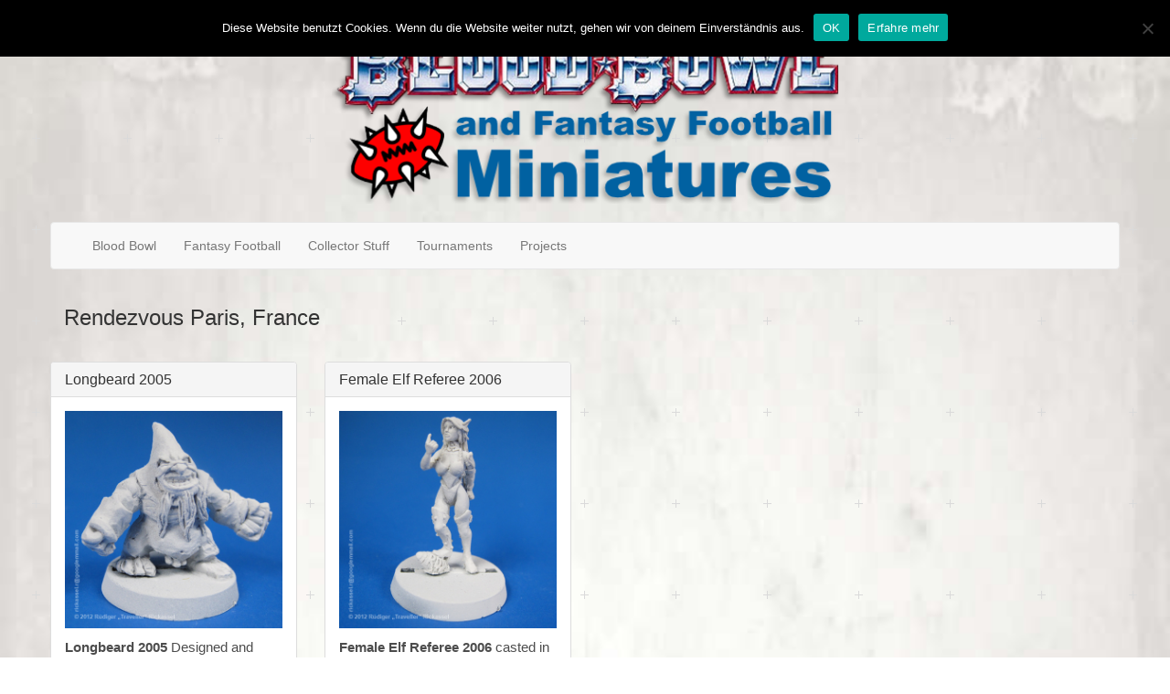

--- FILE ---
content_type: text/html; charset=UTF-8
request_url: https://blood-bowl-miniatures.de/collectorstuff/rendezvous-miniatures/
body_size: 7859
content:
<!doctype html>
<html lang="de">
    <head>
        <meta charset="UTF-8">
        <meta http-equiv="X-UA-Compatible" content="IE=edge">
        <meta name="viewport" content="width=device-width, initial-scale=1">
        <meta name="description" content="">
        <meta name="author" content="">
        <!-- Bootstrap core CSS -->
        <!-- Custom styles for this template -->
        <!-- HTML5 shim and Respond.js for IE8 support of HTML5 elements and media queries -->
        <!--[if lt IE 9]>
      <!--<script src="https://oss.maxcdn.com/html5shiv/3.7.2/html5shiv.min.js"></script>-->
      <!--<script src="https://oss.maxcdn.com/respond/1.4.2/respond.min.js"></script>-->
      <script src="https://blood-bowl-miniatures.de/wp-content/themes/its-blood_bowl/assets/js/html5shiv.min.js"></script>
      <script src="https://blood-bowl-miniatures.de/wp-content/themes/its-blood_bowl/assets/js/respond.min.js"></script>
    <![endif]-->
        <link rel="pingback" href="https://blood-bowl-miniatures.de/xmlrpc.php">
        <title>Rendezvous  Paris, France &#8211; Blood Bowl</title>
<meta name='robots' content='max-image-preview:large' />
	<style>img:is([sizes="auto" i], [sizes^="auto," i]) { contain-intrinsic-size: 3000px 1500px }</style>
	<link rel="alternate" type="application/rss+xml" title="Blood Bowl &raquo; Feed" href="https://blood-bowl-miniatures.de/feed/" />
<link rel="alternate" type="application/rss+xml" title="Blood Bowl &raquo; Kommentar-Feed" href="https://blood-bowl-miniatures.de/comments/feed/" />
<link rel="alternate" type="application/rss+xml" title="Blood Bowl &raquo; Rendezvous  Paris, France-Kommentar-Feed" href="https://blood-bowl-miniatures.de/collectorstuff/rendezvous-miniatures/feed/" />
<script type="text/javascript">
/* <![CDATA[ */
window._wpemojiSettings = {"baseUrl":"https:\/\/s.w.org\/images\/core\/emoji\/15.0.3\/72x72\/","ext":".png","svgUrl":"https:\/\/s.w.org\/images\/core\/emoji\/15.0.3\/svg\/","svgExt":".svg","source":{"concatemoji":"https:\/\/blood-bowl-miniatures.de\/wp-includes\/js\/wp-emoji-release.min.js?ver=6.7.4"}};
/*! This file is auto-generated */
!function(i,n){var o,s,e;function c(e){try{var t={supportTests:e,timestamp:(new Date).valueOf()};sessionStorage.setItem(o,JSON.stringify(t))}catch(e){}}function p(e,t,n){e.clearRect(0,0,e.canvas.width,e.canvas.height),e.fillText(t,0,0);var t=new Uint32Array(e.getImageData(0,0,e.canvas.width,e.canvas.height).data),r=(e.clearRect(0,0,e.canvas.width,e.canvas.height),e.fillText(n,0,0),new Uint32Array(e.getImageData(0,0,e.canvas.width,e.canvas.height).data));return t.every(function(e,t){return e===r[t]})}function u(e,t,n){switch(t){case"flag":return n(e,"\ud83c\udff3\ufe0f\u200d\u26a7\ufe0f","\ud83c\udff3\ufe0f\u200b\u26a7\ufe0f")?!1:!n(e,"\ud83c\uddfa\ud83c\uddf3","\ud83c\uddfa\u200b\ud83c\uddf3")&&!n(e,"\ud83c\udff4\udb40\udc67\udb40\udc62\udb40\udc65\udb40\udc6e\udb40\udc67\udb40\udc7f","\ud83c\udff4\u200b\udb40\udc67\u200b\udb40\udc62\u200b\udb40\udc65\u200b\udb40\udc6e\u200b\udb40\udc67\u200b\udb40\udc7f");case"emoji":return!n(e,"\ud83d\udc26\u200d\u2b1b","\ud83d\udc26\u200b\u2b1b")}return!1}function f(e,t,n){var r="undefined"!=typeof WorkerGlobalScope&&self instanceof WorkerGlobalScope?new OffscreenCanvas(300,150):i.createElement("canvas"),a=r.getContext("2d",{willReadFrequently:!0}),o=(a.textBaseline="top",a.font="600 32px Arial",{});return e.forEach(function(e){o[e]=t(a,e,n)}),o}function t(e){var t=i.createElement("script");t.src=e,t.defer=!0,i.head.appendChild(t)}"undefined"!=typeof Promise&&(o="wpEmojiSettingsSupports",s=["flag","emoji"],n.supports={everything:!0,everythingExceptFlag:!0},e=new Promise(function(e){i.addEventListener("DOMContentLoaded",e,{once:!0})}),new Promise(function(t){var n=function(){try{var e=JSON.parse(sessionStorage.getItem(o));if("object"==typeof e&&"number"==typeof e.timestamp&&(new Date).valueOf()<e.timestamp+604800&&"object"==typeof e.supportTests)return e.supportTests}catch(e){}return null}();if(!n){if("undefined"!=typeof Worker&&"undefined"!=typeof OffscreenCanvas&&"undefined"!=typeof URL&&URL.createObjectURL&&"undefined"!=typeof Blob)try{var e="postMessage("+f.toString()+"("+[JSON.stringify(s),u.toString(),p.toString()].join(",")+"));",r=new Blob([e],{type:"text/javascript"}),a=new Worker(URL.createObjectURL(r),{name:"wpTestEmojiSupports"});return void(a.onmessage=function(e){c(n=e.data),a.terminate(),t(n)})}catch(e){}c(n=f(s,u,p))}t(n)}).then(function(e){for(var t in e)n.supports[t]=e[t],n.supports.everything=n.supports.everything&&n.supports[t],"flag"!==t&&(n.supports.everythingExceptFlag=n.supports.everythingExceptFlag&&n.supports[t]);n.supports.everythingExceptFlag=n.supports.everythingExceptFlag&&!n.supports.flag,n.DOMReady=!1,n.readyCallback=function(){n.DOMReady=!0}}).then(function(){return e}).then(function(){var e;n.supports.everything||(n.readyCallback(),(e=n.source||{}).concatemoji?t(e.concatemoji):e.wpemoji&&e.twemoji&&(t(e.twemoji),t(e.wpemoji)))}))}((window,document),window._wpemojiSettings);
/* ]]> */
</script>
<style id='wp-emoji-styles-inline-css' type='text/css'>

	img.wp-smiley, img.emoji {
		display: inline !important;
		border: none !important;
		box-shadow: none !important;
		height: 1em !important;
		width: 1em !important;
		margin: 0 0.07em !important;
		vertical-align: -0.1em !important;
		background: none !important;
		padding: 0 !important;
	}
</style>
<link rel='stylesheet' id='wp-block-library-css' href='https://blood-bowl-miniatures.de/wp-includes/css/dist/block-library/style.min.css?ver=6.7.4' type='text/css' media='all' />
<style id='classic-theme-styles-inline-css' type='text/css'>
/*! This file is auto-generated */
.wp-block-button__link{color:#fff;background-color:#32373c;border-radius:9999px;box-shadow:none;text-decoration:none;padding:calc(.667em + 2px) calc(1.333em + 2px);font-size:1.125em}.wp-block-file__button{background:#32373c;color:#fff;text-decoration:none}
</style>
<style id='global-styles-inline-css' type='text/css'>
:root{--wp--preset--aspect-ratio--square: 1;--wp--preset--aspect-ratio--4-3: 4/3;--wp--preset--aspect-ratio--3-4: 3/4;--wp--preset--aspect-ratio--3-2: 3/2;--wp--preset--aspect-ratio--2-3: 2/3;--wp--preset--aspect-ratio--16-9: 16/9;--wp--preset--aspect-ratio--9-16: 9/16;--wp--preset--color--black: #000000;--wp--preset--color--cyan-bluish-gray: #abb8c3;--wp--preset--color--white: #ffffff;--wp--preset--color--pale-pink: #f78da7;--wp--preset--color--vivid-red: #cf2e2e;--wp--preset--color--luminous-vivid-orange: #ff6900;--wp--preset--color--luminous-vivid-amber: #fcb900;--wp--preset--color--light-green-cyan: #7bdcb5;--wp--preset--color--vivid-green-cyan: #00d084;--wp--preset--color--pale-cyan-blue: #8ed1fc;--wp--preset--color--vivid-cyan-blue: #0693e3;--wp--preset--color--vivid-purple: #9b51e0;--wp--preset--gradient--vivid-cyan-blue-to-vivid-purple: linear-gradient(135deg,rgba(6,147,227,1) 0%,rgb(155,81,224) 100%);--wp--preset--gradient--light-green-cyan-to-vivid-green-cyan: linear-gradient(135deg,rgb(122,220,180) 0%,rgb(0,208,130) 100%);--wp--preset--gradient--luminous-vivid-amber-to-luminous-vivid-orange: linear-gradient(135deg,rgba(252,185,0,1) 0%,rgba(255,105,0,1) 100%);--wp--preset--gradient--luminous-vivid-orange-to-vivid-red: linear-gradient(135deg,rgba(255,105,0,1) 0%,rgb(207,46,46) 100%);--wp--preset--gradient--very-light-gray-to-cyan-bluish-gray: linear-gradient(135deg,rgb(238,238,238) 0%,rgb(169,184,195) 100%);--wp--preset--gradient--cool-to-warm-spectrum: linear-gradient(135deg,rgb(74,234,220) 0%,rgb(151,120,209) 20%,rgb(207,42,186) 40%,rgb(238,44,130) 60%,rgb(251,105,98) 80%,rgb(254,248,76) 100%);--wp--preset--gradient--blush-light-purple: linear-gradient(135deg,rgb(255,206,236) 0%,rgb(152,150,240) 100%);--wp--preset--gradient--blush-bordeaux: linear-gradient(135deg,rgb(254,205,165) 0%,rgb(254,45,45) 50%,rgb(107,0,62) 100%);--wp--preset--gradient--luminous-dusk: linear-gradient(135deg,rgb(255,203,112) 0%,rgb(199,81,192) 50%,rgb(65,88,208) 100%);--wp--preset--gradient--pale-ocean: linear-gradient(135deg,rgb(255,245,203) 0%,rgb(182,227,212) 50%,rgb(51,167,181) 100%);--wp--preset--gradient--electric-grass: linear-gradient(135deg,rgb(202,248,128) 0%,rgb(113,206,126) 100%);--wp--preset--gradient--midnight: linear-gradient(135deg,rgb(2,3,129) 0%,rgb(40,116,252) 100%);--wp--preset--font-size--small: 13px;--wp--preset--font-size--medium: 20px;--wp--preset--font-size--large: 36px;--wp--preset--font-size--x-large: 42px;--wp--preset--spacing--20: 0.44rem;--wp--preset--spacing--30: 0.67rem;--wp--preset--spacing--40: 1rem;--wp--preset--spacing--50: 1.5rem;--wp--preset--spacing--60: 2.25rem;--wp--preset--spacing--70: 3.38rem;--wp--preset--spacing--80: 5.06rem;--wp--preset--shadow--natural: 6px 6px 9px rgba(0, 0, 0, 0.2);--wp--preset--shadow--deep: 12px 12px 50px rgba(0, 0, 0, 0.4);--wp--preset--shadow--sharp: 6px 6px 0px rgba(0, 0, 0, 0.2);--wp--preset--shadow--outlined: 6px 6px 0px -3px rgba(255, 255, 255, 1), 6px 6px rgba(0, 0, 0, 1);--wp--preset--shadow--crisp: 6px 6px 0px rgba(0, 0, 0, 1);}:where(.is-layout-flex){gap: 0.5em;}:where(.is-layout-grid){gap: 0.5em;}body .is-layout-flex{display: flex;}.is-layout-flex{flex-wrap: wrap;align-items: center;}.is-layout-flex > :is(*, div){margin: 0;}body .is-layout-grid{display: grid;}.is-layout-grid > :is(*, div){margin: 0;}:where(.wp-block-columns.is-layout-flex){gap: 2em;}:where(.wp-block-columns.is-layout-grid){gap: 2em;}:where(.wp-block-post-template.is-layout-flex){gap: 1.25em;}:where(.wp-block-post-template.is-layout-grid){gap: 1.25em;}.has-black-color{color: var(--wp--preset--color--black) !important;}.has-cyan-bluish-gray-color{color: var(--wp--preset--color--cyan-bluish-gray) !important;}.has-white-color{color: var(--wp--preset--color--white) !important;}.has-pale-pink-color{color: var(--wp--preset--color--pale-pink) !important;}.has-vivid-red-color{color: var(--wp--preset--color--vivid-red) !important;}.has-luminous-vivid-orange-color{color: var(--wp--preset--color--luminous-vivid-orange) !important;}.has-luminous-vivid-amber-color{color: var(--wp--preset--color--luminous-vivid-amber) !important;}.has-light-green-cyan-color{color: var(--wp--preset--color--light-green-cyan) !important;}.has-vivid-green-cyan-color{color: var(--wp--preset--color--vivid-green-cyan) !important;}.has-pale-cyan-blue-color{color: var(--wp--preset--color--pale-cyan-blue) !important;}.has-vivid-cyan-blue-color{color: var(--wp--preset--color--vivid-cyan-blue) !important;}.has-vivid-purple-color{color: var(--wp--preset--color--vivid-purple) !important;}.has-black-background-color{background-color: var(--wp--preset--color--black) !important;}.has-cyan-bluish-gray-background-color{background-color: var(--wp--preset--color--cyan-bluish-gray) !important;}.has-white-background-color{background-color: var(--wp--preset--color--white) !important;}.has-pale-pink-background-color{background-color: var(--wp--preset--color--pale-pink) !important;}.has-vivid-red-background-color{background-color: var(--wp--preset--color--vivid-red) !important;}.has-luminous-vivid-orange-background-color{background-color: var(--wp--preset--color--luminous-vivid-orange) !important;}.has-luminous-vivid-amber-background-color{background-color: var(--wp--preset--color--luminous-vivid-amber) !important;}.has-light-green-cyan-background-color{background-color: var(--wp--preset--color--light-green-cyan) !important;}.has-vivid-green-cyan-background-color{background-color: var(--wp--preset--color--vivid-green-cyan) !important;}.has-pale-cyan-blue-background-color{background-color: var(--wp--preset--color--pale-cyan-blue) !important;}.has-vivid-cyan-blue-background-color{background-color: var(--wp--preset--color--vivid-cyan-blue) !important;}.has-vivid-purple-background-color{background-color: var(--wp--preset--color--vivid-purple) !important;}.has-black-border-color{border-color: var(--wp--preset--color--black) !important;}.has-cyan-bluish-gray-border-color{border-color: var(--wp--preset--color--cyan-bluish-gray) !important;}.has-white-border-color{border-color: var(--wp--preset--color--white) !important;}.has-pale-pink-border-color{border-color: var(--wp--preset--color--pale-pink) !important;}.has-vivid-red-border-color{border-color: var(--wp--preset--color--vivid-red) !important;}.has-luminous-vivid-orange-border-color{border-color: var(--wp--preset--color--luminous-vivid-orange) !important;}.has-luminous-vivid-amber-border-color{border-color: var(--wp--preset--color--luminous-vivid-amber) !important;}.has-light-green-cyan-border-color{border-color: var(--wp--preset--color--light-green-cyan) !important;}.has-vivid-green-cyan-border-color{border-color: var(--wp--preset--color--vivid-green-cyan) !important;}.has-pale-cyan-blue-border-color{border-color: var(--wp--preset--color--pale-cyan-blue) !important;}.has-vivid-cyan-blue-border-color{border-color: var(--wp--preset--color--vivid-cyan-blue) !important;}.has-vivid-purple-border-color{border-color: var(--wp--preset--color--vivid-purple) !important;}.has-vivid-cyan-blue-to-vivid-purple-gradient-background{background: var(--wp--preset--gradient--vivid-cyan-blue-to-vivid-purple) !important;}.has-light-green-cyan-to-vivid-green-cyan-gradient-background{background: var(--wp--preset--gradient--light-green-cyan-to-vivid-green-cyan) !important;}.has-luminous-vivid-amber-to-luminous-vivid-orange-gradient-background{background: var(--wp--preset--gradient--luminous-vivid-amber-to-luminous-vivid-orange) !important;}.has-luminous-vivid-orange-to-vivid-red-gradient-background{background: var(--wp--preset--gradient--luminous-vivid-orange-to-vivid-red) !important;}.has-very-light-gray-to-cyan-bluish-gray-gradient-background{background: var(--wp--preset--gradient--very-light-gray-to-cyan-bluish-gray) !important;}.has-cool-to-warm-spectrum-gradient-background{background: var(--wp--preset--gradient--cool-to-warm-spectrum) !important;}.has-blush-light-purple-gradient-background{background: var(--wp--preset--gradient--blush-light-purple) !important;}.has-blush-bordeaux-gradient-background{background: var(--wp--preset--gradient--blush-bordeaux) !important;}.has-luminous-dusk-gradient-background{background: var(--wp--preset--gradient--luminous-dusk) !important;}.has-pale-ocean-gradient-background{background: var(--wp--preset--gradient--pale-ocean) !important;}.has-electric-grass-gradient-background{background: var(--wp--preset--gradient--electric-grass) !important;}.has-midnight-gradient-background{background: var(--wp--preset--gradient--midnight) !important;}.has-small-font-size{font-size: var(--wp--preset--font-size--small) !important;}.has-medium-font-size{font-size: var(--wp--preset--font-size--medium) !important;}.has-large-font-size{font-size: var(--wp--preset--font-size--large) !important;}.has-x-large-font-size{font-size: var(--wp--preset--font-size--x-large) !important;}
:where(.wp-block-post-template.is-layout-flex){gap: 1.25em;}:where(.wp-block-post-template.is-layout-grid){gap: 1.25em;}
:where(.wp-block-columns.is-layout-flex){gap: 2em;}:where(.wp-block-columns.is-layout-grid){gap: 2em;}
:root :where(.wp-block-pullquote){font-size: 1.5em;line-height: 1.6;}
</style>
<link rel='stylesheet' id='contact-form-7-bootstrap-style-css' href='https://blood-bowl-miniatures.de/wp-content/plugins/bootstrap-for-contact-form-7/assets/dist/css/style.min.css?ver=6.7.4' type='text/css' media='all' />
<link rel='stylesheet' id='cookie-notice-front-css' href='https://blood-bowl-miniatures.de/wp-content/plugins/cookie-notice/css/front.min.css?ver=2.5.8' type='text/css' media='all' />
<link rel='stylesheet' id='bootstrap-css' href='https://blood-bowl-miniatures.de/wp-content/themes/its-blood_bowl/bootstrap/css/bootstrap.min.css' type='text/css' media='all' />
<link rel='stylesheet' id='style-css' href='https://blood-bowl-miniatures.de/wp-content/themes/its-blood_bowl/style.css' type='text/css' media='all' />
<link rel='stylesheet' id='fotorama-css' href='https://blood-bowl-miniatures.de/wp-content/themes/its-blood_bowl/assets/css/fotorama.css' type='text/css' media='all' />
<link rel='stylesheet' id='fontawesome-css' href='https://blood-bowl-miniatures.de/wp-content/themes/its-blood_bowl/assets/css/font-awesome.min.css' type='text/css' media='all' />
<link rel="https://api.w.org/" href="https://blood-bowl-miniatures.de/wp-json/" /><link rel="EditURI" type="application/rsd+xml" title="RSD" href="https://blood-bowl-miniatures.de/xmlrpc.php?rsd" />
<meta name="generator" content="WordPress 6.7.4" />
<link rel="canonical" href="https://blood-bowl-miniatures.de/collectorstuff/rendezvous-miniatures/" />
<link rel='shortlink' href='https://blood-bowl-miniatures.de/?p=3422' />
<link rel="alternate" title="oEmbed (JSON)" type="application/json+oembed" href="https://blood-bowl-miniatures.de/wp-json/oembed/1.0/embed?url=https%3A%2F%2Fblood-bowl-miniatures.de%2Fcollectorstuff%2Frendezvous-miniatures%2F" />
<link rel="alternate" title="oEmbed (XML)" type="text/xml+oembed" href="https://blood-bowl-miniatures.de/wp-json/oembed/1.0/embed?url=https%3A%2F%2Fblood-bowl-miniatures.de%2Fcollectorstuff%2Frendezvous-miniatures%2F&#038;format=xml" />
		<style type="text/css">
			div.wpcf7 .ajax-loader {
				background-image: url('https://blood-bowl-miniatures.de/wp-content/plugins/contact-form-7/images/ajax-loader.gif');
			}
		</style>
		<link rel="icon" href="https://blood-bowl-miniatures.de/wp-content/uploads/2022/07/cropped-favicon-32x32.png" sizes="32x32" />
<link rel="icon" href="https://blood-bowl-miniatures.de/wp-content/uploads/2022/07/cropped-favicon-192x192.png" sizes="192x192" />
<link rel="apple-touch-icon" href="https://blood-bowl-miniatures.de/wp-content/uploads/2022/07/cropped-favicon-180x180.png" />
<meta name="msapplication-TileImage" content="https://blood-bowl-miniatures.de/wp-content/uploads/2022/07/cropped-favicon-270x270.png" />
    </head>
    <body>
        <header>
            <div class="container">
                <div class="row">
                    <div class="col-sm-6 col-sm-offset-3" id="logo">
                        <a href="https://blood-bowl-miniatures.de">
                            <img src="https://blood-bowl-miniatures.de/wp-content/themes/its-blood_bowl/assets/images/bb_miniatures_logo.png" class="img-responsive">
                        </a>                         
                    </div>
                </div>
                <div class="row">
                    <nav class="navbar navbar-default" role="navigation"> 
                        <div class="container-fluid"> 
                            <div class="navbar-header"> 
                                <button type="button" class="navbar-toggle" data-toggle="collapse" data-target="#bs-example-navbar-collapse-1"> 
                                    <span class="sr-only">Toggle navigation</span> 
                                    <span class="icon-bar"></span> 
                                    <span class="icon-bar"></span> 
                                    <span class="icon-bar"></span> 
                                </button>                                 
                            </div>
                            <div class="collapse navbar-collapse" id="bs-example-navbar-collapse-1"> 
                                <ul id="menu-haupmenu" class="nav navbar-nav"><li id="menu-item-7690" class="menu-item menu-item-type-taxonomy menu-item-object-teams_category menu-item-7690"><a title="Blood Bowl" href="https://blood-bowl-miniatures.de/teams_category/bb_1ed/">Blood Bowl</a></li>
<li id="menu-item-7691" class="menu-item menu-item-type-taxonomy menu-item-object-teams_category menu-item-7691"><a title="Fantasy Football" href="https://blood-bowl-miniatures.de/teams_category/ff_gf/">Fantasy Football</a></li>
<li id="menu-item-7693" class="menu-item menu-item-type-taxonomy menu-item-object-collectorstuff_category menu-item-7693"><a title="Collector Stuff" href="https://blood-bowl-miniatures.de/collectorstuff_category/col_chaoscup/">Collector Stuff</a></li>
<li id="menu-item-7692" class="menu-item menu-item-type-taxonomy menu-item-object-tournaments_category menu-item-7692"><a title="Tournaments" href="https://blood-bowl-miniatures.de/tournaments_category/to_b7/">Tournaments</a></li>
<li id="menu-item-7695" class="menu-item menu-item-type-custom menu-item-object-custom menu-item-7695"><a title="Projects" href="http://www.blood-bowl-miniatures.de/projects/">Projects</a></li>
</ul> 
                            </div>                             
                        </div>                         
                    </nav>
                </div>
            </div>
        </header>
        <main>
<div class="container">
            <div class="row">
                                                <div class="mb-25 col-xs-12">
                        <h3>Rendezvous  Paris, France</h3>
                        <p></p> 
                    </div>
                                                                    <div class="row">
                                                                <div class="col-md-4 col-lg-3 col-sm-6">
                            <div class="panel-height-350">
                                <div class="panel panel-default">
                                    <div class="panel-heading">
                                        <h3 class="panel-title">Longbeard 2005</h3>
                                    </div>
                                    <div class="panel-body">
                                                                                    <img class="width100" src="https://blood-bowl-miniatures.de/wp-content/uploads/2017/03/co_to_ren_Longbeard_2005.jpg" />
                                                                                <p><p><strong>Longbeard 2005</strong> Designed and sculpted by &#8222;Fondu&#8220;</p>
</p>
                                    </div>
                                </div>
                            </div>
                        </div>
                                                                                                                                            <div class="col-md-4 col-lg-3 col-sm-6">
                            <div class="panel-height-350">
                                <div class="panel panel-default">
                                    <div class="panel-heading">
                                        <h3 class="panel-title">Female Elf Referee 2006</h3>
                                    </div>
                                    <div class="panel-body">
                                                                                    <img class="width100" src="https://blood-bowl-miniatures.de/wp-content/uploads/2017/03/co_to_ren_Referee_2006.jpg" />
                                                                                <p><p><strong>Female Elf Referee 2006</strong> casted in Resin</p>
</p>
                                    </div>
                                </div>
                            </div>
                        </div>
                                                                                    <div class="clearfix visible-sm"></div>                                                                <div class="col-xs-12 text-right">
                                                                    </div>
                </div>
                    </div>
    </div>

        </main>
        <footer>
            <div class="container">
                <div class="row flexbox">
                                            <div class="col-xs-12">
                            <div class"widget %s"><h3 class="widgettitle">Blood Bowl &#8211; Miniatures</h3><div class="menu-bb-history-about-me-container"><ul id="menu-bb-history-about-me" class="menu"><li id="menu-item-7697" class="menu-item menu-item-type-post_type menu-item-object-page menu-item-7697"><a href="https://blood-bowl-miniatures.de/blood-bowl-history/">Blood Bowl History and Overview of Printed Blood Bowl Stuff over the years &#8230;</a></li>
<li id="menu-item-7696" class="menu-item menu-item-type-post_type menu-item-object-page menu-item-7696"><a href="https://blood-bowl-miniatures.de/aboutme/">About me</a></li>
</ul></div></div>                        </div>
                                                                <div class="col-xs-12">
                            <div class"widget %s"><h3 class="widgettitle">Useful links:</h3><div class="menu-useful-links-container"><ul id="menu-useful-links" class="menu"><li id="menu-item-7641" class="menu-item menu-item-type-post_type menu-item-object-page menu-item-7641"><a href="https://blood-bowl-miniatures.de/links/fantasy-football/">Blood Bowl &#038; Fantasy Football</a></li>
<li id="menu-item-7642" class="menu-item menu-item-type-post_type menu-item-object-page menu-item-7642"><a href="https://blood-bowl-miniatures.de/links/miniatures-manufacturers/">Manufacturers &#038; Onlinestores</a></li>
</ul></div></div>                        </div>
                                                                <div class="col-xs-12">
                            <div class"widget %s"><h3 class="widgettitle">Legal links</h3><div class="menu-legal-links-container"><ul id="menu-legal-links" class="menu"><li id="menu-item-7665" class="menu-item menu-item-type-post_type menu-item-object-page menu-item-7665"><a href="https://blood-bowl-miniatures.de/disclaimer/">Disclaimer</a></li>
<li id="menu-item-7668" class="menu-item menu-item-type-post_type menu-item-object-page menu-item-7668"><a href="https://blood-bowl-miniatures.de/impressum/">Impressum/Datenschutz</a></li>
</ul></div></div>                        </div>
                                    </div>
            </div>
            <div class="container">
                <div class="row">
                    <p class="text-center"> <span>&copy; 2026 </span> <span>Rüdiger Rickassel</span> &ndash;             <span></span> <span>Blood Bowl and Fantasy Football Miniatures</span></p>
                </div>                 
            </div>
        </footer>
        <!-- Bootstrap core JavaScript
    ================================================== -->
        <!-- Placed at the end of the document so the pages load faster -->
        <!-- IE10 viewport hack for Surface/desktop Windows 8 bug -->
        <script type="text/javascript" src="https://blood-bowl-miniatures.de/wp-includes/js/dist/hooks.min.js?ver=4d63a3d491d11ffd8ac6" id="wp-hooks-js"></script>
<script type="text/javascript" src="https://blood-bowl-miniatures.de/wp-includes/js/dist/i18n.min.js?ver=5e580eb46a90c2b997e6" id="wp-i18n-js"></script>
<script type="text/javascript" id="wp-i18n-js-after">
/* <![CDATA[ */
wp.i18n.setLocaleData( { 'text direction\u0004ltr': [ 'ltr' ] } );
/* ]]> */
</script>
<script type="text/javascript" src="https://blood-bowl-miniatures.de/wp-content/plugins/contact-form-7/includes/swv/js/index.js?ver=6.1.3" id="swv-js"></script>
<script type="text/javascript" id="contact-form-7-js-translations">
/* <![CDATA[ */
( function( domain, translations ) {
	var localeData = translations.locale_data[ domain ] || translations.locale_data.messages;
	localeData[""].domain = domain;
	wp.i18n.setLocaleData( localeData, domain );
} )( "contact-form-7", {"translation-revision-date":"2025-10-26 03:28:49+0000","generator":"GlotPress\/4.0.3","domain":"messages","locale_data":{"messages":{"":{"domain":"messages","plural-forms":"nplurals=2; plural=n != 1;","lang":"de"},"This contact form is placed in the wrong place.":["Dieses Kontaktformular wurde an der falschen Stelle platziert."],"Error:":["Fehler:"]}},"comment":{"reference":"includes\/js\/index.js"}} );
/* ]]> */
</script>
<script type="text/javascript" id="contact-form-7-js-before">
/* <![CDATA[ */
var wpcf7 = {
    "api": {
        "root": "https:\/\/blood-bowl-miniatures.de\/wp-json\/",
        "namespace": "contact-form-7\/v1"
    }
};
/* ]]> */
</script>
<script type="text/javascript" src="https://blood-bowl-miniatures.de/wp-content/plugins/contact-form-7/includes/js/index.js?ver=6.1.3" id="contact-form-7-js"></script>
<script type="text/javascript" src="https://blood-bowl-miniatures.de/wp-content/themes/its-blood_bowl/assets/js/jquery.min.js" id="jquery-js"></script>
<script type="text/javascript" src="https://blood-bowl-miniatures.de/wp-includes/js/jquery/jquery.form.min.js?ver=4.3.0" id="jquery-form-js"></script>
<script type="text/javascript" src="https://blood-bowl-miniatures.de/wp-content/plugins/bootstrap-for-contact-form-7/assets/dist/js/scripts.min.js?ver=1.4.8" id="contact-form-7-bootstrap-js"></script>
<script type="text/javascript" id="cookie-notice-front-js-before">
/* <![CDATA[ */
var cnArgs = {"ajaxUrl":"https:\/\/blood-bowl-miniatures.de\/wp-admin\/admin-ajax.php","nonce":"1656482d8a","hideEffect":"slide","position":"top","onScroll":false,"onScrollOffset":100,"onClick":false,"cookieName":"cookie_notice_accepted","cookieTime":31536000,"cookieTimeRejected":2592000,"globalCookie":false,"redirection":false,"cache":false,"revokeCookies":false,"revokeCookiesOpt":"automatic"};
/* ]]> */
</script>
<script type="text/javascript" src="https://blood-bowl-miniatures.de/wp-content/plugins/cookie-notice/js/front.min.js?ver=2.5.8" id="cookie-notice-front-js"></script>
<script type="text/javascript" src="https://blood-bowl-miniatures.de/wp-content/themes/its-blood_bowl/bootstrap/js/bootstrap.min.js" id="bootstrap-js"></script>
<script type="text/javascript" src="https://blood-bowl-miniatures.de/wp-content/themes/its-blood_bowl/assets/js/ie10-viewport-bug-workaround.js" id="ieviewportbugworkaround-js"></script>
<script type="text/javascript" src="https://blood-bowl-miniatures.de/wp-content/themes/its-blood_bowl/assets/js/fotorama.js" id="fotorama-js"></script>

		<!-- Cookie Notice plugin v2.5.8 by Hu-manity.co https://hu-manity.co/ -->
		<div id="cookie-notice" role="dialog" class="cookie-notice-hidden cookie-revoke-hidden cn-position-top" aria-label="Cookie Notice" style="background-color: rgba(0,0,0,1);"><div class="cookie-notice-container" style="color: #fff"><span id="cn-notice-text" class="cn-text-container">Diese Website benutzt Cookies. Wenn du die Website weiter nutzt, gehen wir von deinem Einverständnis aus.</span><span id="cn-notice-buttons" class="cn-buttons-container"><button id="cn-accept-cookie" data-cookie-set="accept" class="cn-set-cookie cn-button" aria-label="OK" style="background-color: #00a99d">OK</button><button data-link-url="https://blood-bowl-miniatures.de/disclaimer/" data-link-target="_blank" id="cn-more-info" class="cn-more-info cn-button" aria-label="Erfahre mehr" style="background-color: #00a99d">Erfahre mehr</button></span><button id="cn-close-notice" data-cookie-set="accept" class="cn-close-icon" aria-label="Nein"></button></div>
			
		</div>
		<!-- / Cookie Notice plugin -->    </body>
</html>


--- FILE ---
content_type: text/css
request_url: https://blood-bowl-miniatures.de/wp-content/themes/its-blood_bowl/style.css
body_size: 2997
content:
/*
Theme Name: its - Blood Bowl
Theme URI: http://www.blood-bowl-miniatures.de/
Author: Klaus Walther
Author URI: http://www.it-servic.es/
Description: Rüdiger Rickassel's Blood-Bowl-Site
Version: 1.0
License: GNU General Public License v2 or later
License URI: http://www.gnu.org/licenses/gpl-2.0.html
Text Domain: its_blood-bowl
*/

/* @import url('https://fonts.googleapis.com/css?family=Graduate'); */

body
{
    background-image: url('assets/images/background_board-1.png'), url('assets/images/background.jpg');
    background-position: center top, center top;
    background-size: 100px 100px, cover;
}main p {color:rgba(0,0,0,0.7); font-family: sans-serif; font-size:1.1em}

h1, h2, h3, h4, h5, h6, a
{
    /* font-family: 'Graduate'; */
}

h2 {
    font-size:1.7em
}

h2:first-child {margin-top: 0}

h3.useful-link {margin-top: 5px; font-size: 2rem}a, a:hover {cursor: url("assets/images/cursor.png"),auto !important; text-decoration:none}

aside .list-group-item.current {border-right: 3px solid #337ab7}

.fotorama
{
    box-shadow: 0px 0px 5px rgba(0, 0, 0, 0.3);
}

.fotorama__nav-wrap
{
    background-color: rgba(0, 0, 0, 0.1);
}

.fotorama__thumb
{
    border: 1px dotted rgba(229, 229, 229, 0.1) !important;
}

.width100
{
    width: 100%;
}

.piclinkcap img {
filter: grayscale(100%);
	}
.piclinkcap img:hover {
filter: grayscale(0%);
	}
.piclinkcap a {text-decoration:none}main
{
    margin-bottom: 25px;
}

.mb-13
{
    padding-bottom: 13px;
}

.mb-25
{
    padding-bottom: 25px;
}

.mt-0{
    margin-top: 0;
}

.mt-25 {margin-top:25px;}

.panel-height-300 .panel
{
    min-height: 300px;
}

.panel-height-325 .panel
{
    min-height: 325px;
}

.panel-height-350 .panel
{
    min-height: 350px;
}

.panel-height-375 .panel
{
    min-height: 375px;
}

.panel-height-400 .panel
{
    min-height: 400px;
}

.panel-height-425 .panel
{
    min-height: 425px;
}

.panel-height-450 .panel
{
    min-height: 450px;
}

.panel-height-475 .panel
{
    min-height: 475px;
}

.panel-height-500 .panel
{
    min-height: 500px;
}

.panel-height-525 .panel
{
    min-height: 525px;
}

.panel-height-550 .panel
{
    min-height: 550px;
}

.panel-height-575 .panel
{
    min-height: 575px;
}

.panel-height-600 .panel
{

min-height: 600px;
}

#logo
{
    padding: 15px 15px 20px;
}
footer .container .row.flexbox p {
	color: rgba(0, 0, 0, 0.6);
}footer .container .row.flexbox h3 {
	color: rgba(0, 0, 0, 0.6);
	font-size: 1.6rem;
}footer .container .row.flexbox h3:first-child {
	margin-top: 0;
}
@media (min-width:768px)
{
	footer .container .row.flexbox
	{
		background-color: #ffffff;
		color:#e7e7e7;
		border-radius: 4px;
		border: 1px solid transparent;display: flex;flex-direction: row;align-items: stretch;flex-wrap: wrap;margin-bottom: 9px;padding-top: 15px;padding-bottom: 15px;
	}
	footer .container .row.flexbox .col-xs-12
	{
		flex-grow: 1;width: 30%;
	}
	footer .container .row.flexbox .col-xs-12:nth-child(2)
	{
		flex-grow: 1;border-left: 1px dotted;border-right: 1px dotted;width: 30%;
	}
}footer .container .row p {
    color: rgba(0,0,0,0.4);font-size: 0.9em;
}